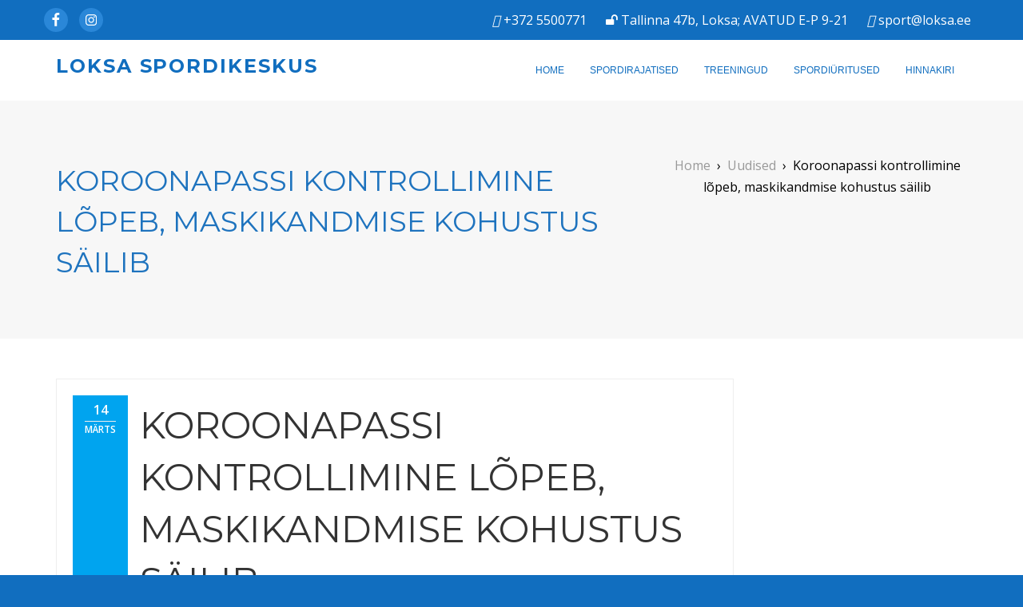

--- FILE ---
content_type: text/css
request_url: https://www.loksasport.ee/wp-content/themes/icare/style.css?ver=6.8.3
body_size: 10522
content:
/*
Theme Name: iCare
Description: iCare Lite is free responsive medical cum multipurpose WordPress theme with multiple color schema. Theme is ideal for creating websites for doctors, medical, health care, bussiness, corporate, corporation, company profile, personal portfolio, blog site etc. iCare Lite comes with a lot of awesome of features: Clean and elegant design, Full-width or Boxed layout, Beautifully designed homepage sections – Hero section, Service section, Feature section, News/Blog section, Appointment form section, Calltoaction Section, Client section, funfact section, Team section , Slider options, Sidebar options, Social icons, Header configuration etc. You can get your site ready to customize with one click demo import option. iCare Lite demo can be found here: http://demo.webhuntinfotech.com/icare/ and iCare Premium demo can be found here: http://demo.webhuntinfotech.com/icare-premium/
Tags:  one-column, two-columns, left-sidebar, right-sidebar, flexible-header, custom-background, custom-header, custom-menu, featured-images, full-width-template, sticky-post, theme-options, threaded-comments, translation-ready, grid-layout, footer-widgets, blog, portfolio , e-commerce
Author: WebHunt Infotech
Author URI: https://www.webhuntinfotech.com
Theme URI:  https://www.webhuntinfotech.com/theme/icare-lite/
Version: 1.3.8
License: GNU General Public License v2 or later
License URI: http://www.gnu.org/licenses/gpl.html
Text Domain: icare
*/

@charset "utf-8";
::selection {
    background: #333333;
    color: #ffffff;
    text-shadow: none;
}

::-moz-selection {
    background: #333333;
    /* Firefox */
    color: #ffffff;
    text-shadow: none;
}

::-webkit-selection {
    background: #333333;
    /* Safari */
    color: #ffffff;
    text-shadow: none;
}

:active, :focus {
    outline: none !important;
}

body {
    line-height: 1.7;
    color: #777777;
    font-size: 16px;
    font-family: 'Open Sans', sans-serif;
    background-color: #ffffff;
    background-attachment: fixed;
}

a img {
    border: none;
}

img {
    max-width: 100%;
    height: auto
}

iframe {
    border: none;
}


/********* links ******************/

a {
    color: #999999;
    text-decoration: none;
}

a:hover, a:focus {
    color: #737373;
    text-decoration: none;
}

.entry-title a {
    text-decoration: none;
}

.entry-content a:not(.wp-block-button__link) {
    color: #222;
}

.entry-content a:not(.wp-block-button__link), .entry-summary a:not(.wp-block-button__link) {
    -webkit-box-shadow: inset 0 -1px 0 rgba(15, 15, 15, 1);
    box-shadow: inset 0 -1px 0 rgba(15, 15, 15, 1);
    -webkit-transition: color 80ms ease-in, -webkit-box-shadow 130ms ease-in-out;
    transition: color 80ms ease-in, -webkit-box-shadow 130ms ease-in-out;
    transition: color 80ms ease-in, box-shadow 130ms ease-in-out;
    transition: color 80ms ease-in, box-shadow 130ms ease-in-out, -webkit-box-shadow 130ms ease-in-out;
}

.entry-title a, .entry-meta a, .page-links a, .page-links a .page-number, .entry-footer a, .entry-footer .cat-links a, .entry-footer .tags-links a, .edit-link a, .post-navigation a, .logged-in-as a, .comment-metadata a, a .nav-title, .pagination a, .comments-pagination a {
    -webkit-box-shadow: inset 0 -1px 0 rgba(255, 255, 255, 1);
    box-shadow: inset 0 -1px 0 rgba(255, 255, 255, 1);
    text-decoration: none;
    -webkit-transition: color 80ms ease-in, -webkit-box-shadow 130ms ease-in-out;
    transition: color 80ms ease-in, -webkit-box-shadow 130ms ease-in-out;
    transition: color 80ms ease-in, box-shadow 130ms ease-in-out;
    transition: color 80ms ease-in, box-shadow 130ms ease-in-out, -webkit-box-shadow 130ms ease-in-out;
}

.entry-content a:not(.wp-block-button__link):focus, .entry-content a:not(.wp-block-button__link):hover, .entry-summary a:focus, .entry-summary a:hover, .widget a:focus, .widget a:hover, .site-footer .widget-area a:focus, .site-footer .widget-area a:hover, .posts-navigation a:focus, .posts-navigation a:hover, .comment-metadata a:focus, .comment-metadata a:hover, .comment-metadata a.comment-edit-link:focus, .comment-metadata a.comment-edit-link:hover, .widget_authors a:focus strong, .widget_authors a:hover strong, .entry-title a:focus, .entry-title a:hover, .entry-meta a:focus, .entry-meta a:hover, .page-links a:focus .page-number, .page-links a:hover .page-number, .entry-footer a:focus, .entry-footer a:hover, .entry-footer .cat-links a:focus, .entry-footer .cat-links a:hover, .entry-footer .tags-links a:focus, .entry-footer .tags-links a:hover, .post-navigation a:focus, .post-navigation a:hover, .pagination a:not(.prev):not(.next):focus, .comments-pagination a:not(.prev):not(.next):focus, .comments-pagination a:not(.prev):not(.next):hover, .logged-in-as a:focus, .logged-in-as a:hover, a:focus .nav-title, a:hover .nav-title, .edit-link a:focus, .edit-link a:hover, .site-info a:focus, .site-info a:hover {
    color: #000;
    -webkit-box-shadow: inset 0 0 0 rgba(0, 0, 0, 0), 0 3px 0 rgba(0, 0, 0, 1);
    box-shadow: inset 0 0 0 rgba(0, 0, 0, 0), 0 3px 0 rgba(0, 0, 0, 1);
}
#icare-home-feature-section > *,
#icare-home-feature-section .icare-widget-title {
    color: #fff;
}
#icare-home-feature-section .line-bottom:after{
    background-color: #fff;
}

/* Fixes linked images */

.entry-content a img, .widget a img {
    -webkit-box-shadow: 0 0 0 8px #fff;
    box-shadow: 0 0 0 8px #fff;
}


/* -------- Headings ---------- */

h1, .h1 {
    font-size: 46px;
}

h2, .h2 {
    font-size: 38px;
}

h3, .h3 {
    font-size: 30px;
}

h4, .h4 {
    font-size: 24px;
}

h5, .h5 {
    font-size: 18px;
}

h6, .h6 {
    font-size: 15px;
}

h1, h2, h3, h4, h5, h6, .h1, .h2, .h3, .h4, .h5, .h6 {
    font-family: 'Montserrat', sans-serif;
    font-weight: 500;
    line-height: 1.42857143;
    color: #333333;
}

h1 small, h2 small, h3 small, h4 small, h5 small, h6 small, .h1 small, .h2 small, .h3 small, .h4 small, .h5 small, .h6 small, h1 .small, h2 .small, h3 .small, h4 .small, h5 .small, h6 .small, .h1 .small, .h2 .small, .h3 .small, .h4 .small, .h5 .small, .h6 .small {
    font-weight: normal;
    line-height: 1;
    color: #5b5b5b;
    font-size: 55%;
}

h1 a, h2 a, h3 a, h4 a, h5 a, h6 a, .h1 a, .h2 a, .h3 a, .h4 a, .h5 a, .h6 a {
    color: #333333;
}

.h1, .h2, .h3, h1, h2, h3 {
    margin-bottom: 10px;
    margin-top: 15px;
}

h4, h5, h6, .h4, .h5, .h6 {
    font-weight: 500;
}


/*----- logo -------*/

.site-title {
    padding: 0px 13px;
    margin-top: 10px;
    font-family: 'Montserrat', sans-serif;
    font-weight: 500;
    line-height: 1.42857143;
    font-size: 38px;
    color: #333333;
}

.site-title a {
    color: #333333;
}

.slicknav_brand .site-title {
    padding: 0px 0px;
    margin-top: 0px;
}

.scroll-to-fixed-fixed .site-title {
    font-size: 25px;
    margin-top: 20px;
}

img.custom-logo {
    margin: 14px 30px 0 0;
}

.slicknav_brand img.custom-logo {
    margin: 6px 0px 0 0;
}


/*--------Hide mobile menu on large screen--------------*/

.icaremenu .slicknav_btn em {
    width: 20px;
    height: 3px;
    margin: 3.5px 20px 0;
    float: right;
    background: #777;
}

.icaremenu .slicknav_btn {
    width: 60px;
    height: 46px;
    padding: 13px 0 0;
    display: none;
    float: right;
    text-decoration: none;
    outline: none;
    -webkit-tap-highlight-color: rgba(0, 0, 0, 0);
    -webkit-tap-highlight-color: transparent;
}

.wpb-mobile-menu, .slicknav_menu {
    display: none;
}

@media only screen and (max-width: 900px) {
    .slicknav_menu {
        display: block;
    }
    nav#icaremenu {
        display: none;
    }
}


/* -------- Body Text ---------- */

p, pre, ul, ol, dl, dd, blockquote, address, fieldset, form {
    margin-bottom: 11px;
}

mark, ins {
    background: #eee;
    text-decoration: none;
}

code, kbd, tt, var {
    font-family: Monaco, Consolas, "Andale Mono", "DejaVu Sans Mono", monospace;
    font-size: 15px;
    font-size: 0.9375rem;
}

.entry-content ul:not(.feed-date) {
    list-style: inherit;
}

.entry-content ol:not(.feed-date) {
    list-style-type: decimal;
}

.entry-content ul:not(.feed-date), .entry-content ol:not(.feed-date) {
    padding-left: 22px;
}

.skip-link {
    display: none;
}


/* -------- Custom Font Family ---------- */

.font-montserrat {
    font-family: 'Montserrat', sans-serif;
}

.font-raleway {
    font-family: 'Raleway', sans-serif;
}

.font-opensans {
    font-family: 'Open Sans', sans-serif;
}

.font-playfair {
    font-family: 'Playfair Display', serif;
}


/* breadcrumb */

.breadcrumb {
    background-color: transparent;
    padding-left: 0;
    text-align: center;
}

.breadcrumb>li+li::before {
    content: "\f105";
    font-family: fontawesome;
    font-size: 15px;
}

.breadcrumb li.active {
    color: #111111;
}

.breadcrumb.white li.active {
    color: #ffffff;
}

.breadcrumb.white li a {
    color: #808080;
}

@media only screen and (min-width: 768px) {
    .breadcrumb.text-right {
        text-align: right;
    }
}


/* -------- Basic CSS ---------- */

html {
    font-size: 100%;
    max-width: 100%;
}

@media only screen and (max-width: 991px) {
    html {
        font-size: 90%;
    }
}

@media only screen and (max-width: 767px) {
    html {
        font-size: 85%;
    }
}

@media only screen and (max-width: 479px) {
    html {
        font-size: 80%;
    }
}

html, html a {
    -webkit-font-smoothing: antialiased;
}

body {
    max-width: 100%;
    overflow-x: hidden;
}

strong {
    color: #555555;
}

ul, ol {
    list-style: none;
    margin: 0;
    padding: 0;
}

.fluid-video-wrapper {
    padding: 0;
    position: relative;
    width: 100%;
}

iframe {
    border: none;
    width: 100%;
}

.lead {
    font-size: 18px;
}

.fullwidth {
    width: 100%;
}

.widget-title-border-bottom {
    position: relative;
    margin-bottom: 30px;
    padding-bottom: 10px;
}

.widget-title-border-bottom:after {
    bottom: -1px;
    content: "";
    height: 2px;
    left: 0;
    position: absolute;
    width: 50px;
}


/* -------- List ---------- */

ul, ol {
    margin: 0 0 1.5em;
    padding: 0;
}

ul {
    list-style: disc;
}

ol {
    list-style: decimal;
}

li>ul, li>ol {
    margin-bottom: 0;
    margin-left: 1.5em;
}

dt {
    font-weight: 700;
}

dd {
    margin: 0 1.5em 1.5em;
}

.list-dotted>article {
    border-bottom: 2px dotted #d3d3d3 !important;
    margin-bottom: 7px;
    padding-bottom: 7px;
}

.list-dotted>div {
    border-bottom: 2px dotted #d3d3d3 !important;
    margin-bottom: 7px;
    padding-bottom: 7px;
}

.list-dotted>li {
    border-bottom: 2px dotted #d3d3d3 !important;
    margin-bottom: 7px;
    padding-bottom: 7px;
}


/* -------- Section & Divider ---------- */

section {
    position: relative;
}

section>.container, section>.container-fluid {
    padding-top: 60px;
    padding-bottom: 60px;
}

/* -------- Background Video ---------- */

.bg-video {
    height: 100%;
    position: absolute;
    text-align: center;
    width: 100%;
    z-index: -1;
}

.bg-video .video {
    height: 100%;
    left: 0;
    margin: 0!important;
    position: relative;
    top: 0;
    width: 100%;
}

.bg-video .video .mbYTP_wrapper {
    z-index: -1 !important;
}


/* -------- Scroll To Top ---------- */

.iCareTop {
    background: rgba(0, 0, 0, 0.1);
    bottom: 15px;
    display: none;
    height: 50px;
    padding: 2px;
    position: fixed;
    right: 15px;
    text-align: center;
    text-decoration: none;
    width: 50px;
    z-index: 99999;
}

.iCareTop i {
    color: #ffffff;
    font-size: 42px;
}

.iCareTop:hover {
    background: rgba(0, 0, 0, 0.6);
    text-decoration: none;
}


/*
 * overlays
 * -----------------------------------------------
*/

.section-overlay {
    position: relative;
}

.section-overlay::before {
    background: rgba(17, 17, 17, 0.5) none repeat scroll 0 0;
    content: " ";
    height: 100%;
    left: 0;
    position: absolute;
    top: 0;
    width: 100%;
    z-index: 0;
}

.section-overlay.overlay-white-eight::before {
    background-color: rgba(255, 255, 255, 0.8);
}


/*
 * header
 * -----------------------------------------------
*/
.header_nav {
    background-color: #fff;
}

.top-header {
    padding: 5px 0;
}

.icaremenu-brand img {
    max-height: 38px;
}

.top-header ul li {
    display: inline;
    padding-left: 0;
    margin-left: 5px;
    list-style: none;
}

.top-header ul li a {
    color: #fff;
}

.top-header ul li:not(ul#social-menu li):not(:last-child):after {
    content: " | ";
    color: #fff;
}


/* -------- Inner Header ---------- */

.inner-header-transform .title {
    text-transform: uppercase;
}


/* -------- Custom theme style ---------- */

.header-main .header-main-wrapper .icaremenu {
    padding: 0;
}


/* -------- Header Nav ---------- */

.header-main {
    position: relative;
}

.header-main .header-main-wrapper .icaremenu {
    padding: 0;
}


/* -------- icaremenu ---------- */

.icaremenu-menu>li {
    padding: 24px 0;
}

.icaremenu-menu ul.dropdown {
    top: 83px;
}

.icaremenu-menu>li>a {
    font-size: 15px;
    color: #333333;
}

.icaremenu .icaremenu-menu>li.active>a i, .icaremenu .icaremenu-menu>li:hover>a i, .icaremenu .icaremenu-menu ul.dropdown li:hover>a i {
    color: #fff;
}

.icaremenu-menu ul.dropdown {
    border: 1px solid #eee;
}

.icaremenu-menu ul.dropdown li {
    margin: 0;
}

.icaremenu-menu ul.dropdown li a {
    color: #5b5b5b;
    font-size: 12px;
    font-weight: 600;
    padding: 7px 25px 7px 22px;
}


/* -------- Scrolltofixed ---------- */

.header-main .header-main-wrapper.scroll-to-fixed-fixed.scroll-to-fixed-fixed {
    border-bottom: 1px solid #eee;
}


/* -------- Navbar Fixed  ---------- */

.header-main {
    -webkit-transition: all 0.4s ease-in-out 0s;
    -o-transition: all 0.4s ease-in-out 0s;
    transition: all 0.4s ease-in-out 0s;
}


/* -------- Navbar Sticky Animated ---------- */

.navbar-sticky-animated .header-main-wrapper .container {
    -webkit-transition: all 0.4s ease-in-out 0s;
    -o-transition: all 0.4s ease-in-out 0s;
    transition: all 0.4s ease-in-out 0s;
}


/* inner-header-title */

.inner-header-transform .title {
    font-size: 36px;
    text-transform: uppercase;
}


/* boxed-layout */

.boxed-layout .container {
    max-width: 1100px;
    padding-left: 30px;
    padding-right: 30px;
}

.boxed-layout .header, .boxed-layout .main-content, .boxed-layout .icare-footer {
    margin: 0 auto;
    max-width: 1100px;
}

.boxed-layout .header, .boxed-layout section {
    background-color: #ffffff;
}

.boxed-layout .header {
    /* margin-bottom: 15px; */
}

.boxed-layout .header .navbar-default {
    background-color: #ffffff;
    border-color: #ffffff;
    padding: 0;
}

.boxed-layout .header .navbar-default .navbar-nav>li>a {
    padding: 30px 5px;
}

.boxed-layout .header .navbar-default .navbar-collapse {
    background-color: #ffffff;
    border-color: #ffffff;
    margin-right: 30px;
}

.boxed-layout .header #header-logo {
    margin: 0;
    padding-top: 27px;
}

@media only screen and (max-width: 991px) {
    .boxed-layout {
        padding-top: 0;
    }
    .boxed-layout .header .navbar-default .navbar-nav>li>a {
        padding: 10px;
    }
    .boxed-layout .header .navbar-default .navbar-collapse {
        margin-right: 15px;
    }
    .boxed-layout .navbar-header {
        padding: 15px 0;
    }
    .boxed-layout .navbar-collapse .navbar-nav li a .caret {
        margin-right: 0;
    }
}


/*--------------------------------------------------------------
6.0 Forms
--------------------------------------------------------------*/

label {
    color: #333;
    display: block;
    font-weight: 800;
    margin-bottom: 0.5em;
}

fieldset {
    margin-bottom: 1em;
}

.form-control {
    border-radius: 0;
    box-shadow: none;
    height: 45px;
}

input[type="text"], input[type="email"], input[type="url"], input[type="password"], input[type="search"], input[type="number"], input[type="tel"], input[type="range"], input[type="date"], input[type="month"], input[type="week"], input[type="time"], input[type="datetime"], input[type="datetime-local"], input[type="color"], textarea {
    color: #666;
    background: #fff;
    background-image: -webkit-linear-gradient(rgba(255, 255, 255, 0), rgba(255, 255, 255, 0));
    border: 1px solid #bbb;
    -webkit-border-radius: 3px;
    border-radius: 3px;
    display: block;
    padding: 0.7em;
    width: 100%;
}

input[type="text"]:focus, input[type="email"]:focus, input[type="url"]:focus, input[type="password"]:focus, input[type="search"]:focus, input[type="number"]:focus, input[type="tel"]:focus, input[type="range"]:focus, input[type="date"]:focus, input[type="month"]:focus, input[type="week"]:focus, input[type="time"]:focus, input[type="datetime"]:focus, input[type="datetime-local"]:focus, input[type="color"]:focus, textarea:focus {
    color: #222;
    border-color: #333;
}

select {
    border: 1px solid #bbb;
    -webkit-border-radius: 3px;
    border-radius: 3px;
    height: 3em;
    max-width: 100%;
}

input[type="radio"], input[type="checkbox"] {
    margin-right: 0.5em;
}

input[type="radio"]+label, input[type="checkbox"]+label {
    font-weight: 400;
}

.wp-block-button {
    margin: 3rem 0;
}
.wp-block-button.is-style-outline{
    color:#0f0f0f;
}
.is-style-outline .wp-block-button__link:not(.has-text-color) {
    color: inherit;
}
.wp-block-button__link:hover,
.wp-block-button__link:focus {
    transform: translateY(-2px);
    box-shadow: 0 1rem 2rem rgba(0,0,0,0.2);
}
.wp-block-button__link:active {
    transform: translateY(0);
    box-shadow: 0 0.5rem 2rem rgba(0,0,0,0.2);
}
button, input[type="button"], input[type="submit"] {
    border: 0;
    -webkit-border-radius: 2px;
    border-radius: 2px;
    -webkit-box-shadow: none;
    box-shadow: none;
    color: #fff;
    cursor: pointer;
    display: inline-block;
    font-size: 14px;
    font-size: 0.875rem;
    font-weight: 800;
    line-height: 1;
    padding: 1em 2em;
    text-shadow: none;
    -webkit-transition: background 0.2s;
    transition: background 0.2s;
}

input+button, input+input[type="button"], input+input[type="submit"] {
    padding: 0.75em 2em;
}

.wp-block-button__link,button.secondary, input[type="reset"], input[type="button"].secondary, input[type="reset"].secondary, input[type="submit"].secondary {
    background-color: #222;
    color: #fff;
    border: 0;
    -webkit-border-radius: 2px;
    border-radius: 2px;
    -webkit-box-shadow: none;
    box-shadow: none;
    color: #fff;
    cursor: pointer;
    display: inline-block;
    font-size: 1em;
    font-weight: 600;
    line-height: 1;
    padding: 0.74em 2em;
    text-shadow: none;
    -webkit-transition: background 0.2s;
    transition: background 0.2s;
}

.wp-block-button__link{
    -webkit-border-radius: 28px;
    border-radius: 28px;
    transition: all .2s;
}

button:hover, button:focus, input[type="button"]:hover, input[type="button"]:focus, input[type="submit"]:hover, input[type="submit"]:focus, button.secondary:hover, button.secondary:focus, input[type="reset"]:hover, input[type="reset"]:focus, input[type="button"].secondary:hover, input[type="button"].secondary:focus, input[type="reset"].secondary:hover, input[type="reset"].secondary:focus, input[type="submit"].secondary:hover, input[type="submit"].secondary:focus {
    opacity: 0.8;
}

button, input, optgroup, select, textarea {
    font-family: sans-serif;
    font-size: 100%;
    line-height: 1.15;
    margin: 0;
}

button, input {
    overflow: visible;
}

button, select {
    text-transform: none;
}

button, html [type="button"], [type="reset"], [type="submit"] {
    -webkit-appearance: button;
}

button::-moz-focus-inner, [type="button"]::-moz-focus-inner, [type="reset"]::-moz-focus-inner, [type="submit"]::-moz-focus-inner {
    border-style: none;
    padding: 0;
}

button:-moz-focusring, [type="button"]:-moz-focusring, [type="reset"]:-moz-focusring, [type="submit"]:-moz-focusring {
    outline: 1px dotted ButtonText;
}

fieldset {
    border: 1px solid #bbb;
    margin: 0 2px;
    padding: 0.35em 0.625em 0.75em;
}

legend {
    -webkit-box-sizing: border-box;
    -moz-box-sizing: border-box;
    box-sizing: border-box;
    color: inherit;
    display: table;
    max-width: 100%;
    padding: 0;
    white-space: normal;
    width: initial;
    white-space: normal;
    margin-bottom: 0px;
}

progress {
    display: inline-block;
    vertical-align: baseline;
}

textarea {
    overflow: auto;
}

[type="checkbox"], [type="radio"] {
    -webkit-box-sizing: border-box;
    -moz-box-sizing: border-box;
    box-sizing: border-box;
    padding: 0;
}

[type="number"]::-webkit-inner-spin-button, [type="number"]::-webkit-outer-spin-button {
    height: auto;
}

[type="search"] {
    -webkit-appearance: textfield;
    outline-offset: -2px;
}

[type="search"]::-webkit-search-cancel-button, [type="search"]::-webkit-search-decoration {
    -webkit-appearance: none;
}

::-webkit-file-upload-button {
    -webkit-appearance: button;
    font: inherit;
}

details, menu {
    display: block;
}

summary {
    display: list-item;
}

canvas {
    display: inline-block;
}

template {
    display: none;
}

[hidden] {
    display: none;
}


/* Placeholder text color -- selectors need to be separate to work. */

::-webkit-input-placeholder {
    color: #333;
    font-family: "Libre Franklin", "Helvetica Neue", helvetica, arial, sans-serif;
}

:-moz-placeholder {
    color: #333;
    font-family: "Libre Franklin", "Helvetica Neue", helvetica, arial, sans-serif;
}

::-moz-placeholder {
    color: #333;
    font-family: "Libre Franklin", "Helvetica Neue", helvetica, arial, sans-serif;
    opacity: 1;
    /* Since FF19 lowers the opacity of the placeholder by default */
}

:-ms-input-placeholder {
    color: #333;
    font-family: "Libre Franklin", "Helvetica Neue", helvetica, arial, sans-serif;
}


/*  Blog */

.post .content_entry {
    position: relative;
    overflow: hidden;
}

.post .meta-title {
    margin-top: 0;
}

.post .meta-content {
    background: #f8f8f8;
    padding: 15px;
}

.post .meta-date {
    font-size: 13px;
}

.sidebar ul, ul.feed-date {
    list-style: none;
}

.post.author-bio .meta-thumb {
    float: left;
    margin: 0 10px 10px 0;
}

.post .meta-thumb {
    -webkit-transition: all 0.2s ease-in-out;
    -o-transition: all 0.2s ease-in-out;
    transition: all 0.2s ease-in-out;
}

.post .content_entry .meta-date {
    position: absolute;
    bottom: 0;
    right: 0;
}

.post .content_entry {
    position: relative;
}

.post .entry-meta .meta-date li {
    color: #ffffff;
    font-size: 16px;
    font-weight: 600;
}


/* -------- Btn-Default ---------- */
.btn.btn-theme-colored:hover,
.btn.btn-theme-colored:focus{
    color:#fff;
}
.btn-default {
    color: #333333;
    background-color: #ffffff;
    border-color: #cccccc;
}

.btn-default:focus, .btn-default.focus {
    color: #333333;
    background-color: #e6e6e6;
    border-color: #8c8c8c;
}

.btn-default:active, .btn-default.active, .open>.dropdown-toggle.btn-default {
    color: #333333;
    background-color: #e6e6e6;
    border-color: #adadad;
}

.btn-default:active, .btn-default.active, .open>.dropdown-toggle.btn-default {
    background-image: none;
}

.btn-default:hover {
    color: #fff;
    background-color: #777777;
    border-color: #eeeeee;
}


/* -------- Btn-Dark ---------- */

.btn-dark {
    color: #ffffff;
    background-color: #222222;
    border-color: #222222;
}

.btn-dark:focus, .btn-dark.focus {
    color: #ffffff;
    background-color: #090909;
    border-color: #000000;
}

.btn-dark:hover {
    color: #ffffff;
    background-color: #090909;
    border-color: #040404;
}

.btn-dark:active, .btn-dark.active, .open>.dropdown-toggle.btn-dark {
    color: #ffffff;
    background-color: #090909;
    border-color: #040404;
}

.btn-dark:active, .btn-dark.active, .open>.dropdown-toggle.btn-dark {
    background-image: none;
}


/* -------- Btn-Gray ---------- */

.btn-gray {
    color: #333333;
    background-color: #eeeeee;
    border-color: #eeeeee;
}

.btn-gray:focus, .btn-gray.focus {
    color: #333333;
    background-color: #d5d5d5;
    border-color: #afafaf;
}

.btn-gray:hover {
    color: #333333;
    background-color: #d5d5d5;
    border-color: #d0d0d0;
}

.btn-gray:active, .btn-gray.active, .open>.dropdown-toggle.btn-gray {
    color: #333333;
    background-color: #d5d5d5;
    border-color: #d0d0d0;
}

.btn-gray:active, .btn-gray.active, .open>.dropdown-toggle.btn-gray {
    background-image: none;
}

.btn-circled {
    border-radius: 25px;
}

.btn-flat {
    border-radius: 0;
}



/* -------- Btn-Default ---------- */

.btn {
    font-size: 13px;
    padding: 8px 22px;
}


/* -------- Btn-xs ---------- */

.btn-xs {
    font-size: 11px;
    padding: 3px 14px;
}


/* -------- Btn-sm ---------- */

.btn-sm {
    font-size: 12px;
    padding: 5px 17px;
}


/* -------- Btn-lg ---------- */

.btn-lg {
    font-size: 14px;
    padding: 10px 26px;
}


/* -------- Btn-xl ---------- */

.btn-xl {
    font-size: 16px;
    padding: 13px 32px;
}


/* -------- Btn-transparent ---------- */

.btn-transparent {
    background-color: transparent;
    color: #ffffff;
}


/* btn read more*/

.btn-read-more {
    padding: 0;
}

.btn-read-more::after {
    display: inline-block;
    content: "\f18e";
    font-family: fontawesome;
    font-size: 16px;
    font-variant: normal;
    font-weight: normal;
    line-height: 1;
    margin-left: 5px;
    position: relative;
    text-shadow: none;
    text-transform: none;
    top: 2px;
    -webkit-transition: all 0.4s ease 0s;
    -o-transition: all 0.4s ease 0s;
    transition: all 0.4s ease 0s;
}


/* blockquote */

blockquote {
    border-left: 3px solid #eeeeee;
    margin: 20px 0;
    padding: 30px;
}

blockquote.gray {
    border-left: 3px solid #666666;
    background-color: #eeeeee;
    color: #333333;
}

blockquote.gray.icare-theme-bg-colored {
    background-color: #eeeeee;
}

blockquote.dark {
    border-left: 3px solid #3c3c3c;
    background-color: #555555;
    color: #ffffff;
}

blockquote.dark footer {
    color: #d3d3d3;
}

blockquote p {
    font-family: "Playfair Display", serif;
    font-size: 16px;
}


/* dividers */

.divider {
    background-repeat: repeat;
    background-position: center center;
    -webkit-background-size: cover;
    -moz-background-size: cover;
    -o-background-size: cover;
    background-size: cover;
    -webkit-box-sizing: border-box;
    -moz-box-sizing: border-box;
    box-sizing: border-box;
    display: block;
    position: relative;
    overflow: hidden;
    width: 100%;
}


/* -------- Parallax ---------- */

.parallax {
    width: 100%;
    height: 100%;
    margin: 0 auto;
    background-size: cover;
    background-attachment: fixed;
    background-repeat: repeat-y;
    background-position: top center;
}

.mobile-parallax {
    background-size: cover;
    background-attachment: scroll;
    background-position: center center;
}

.divider .container {
    padding-top: 70px;
    padding-bottom: 70px;
}

.divider .container.small-padding {
    padding-top: 30px;
    padding-bottom: 30px;
}

.divider .container.extra-padding {
    padding-top: 180px;
    padding-bottom: 180px;
}


/* icare-icon-box */
section#icare-home-service-section,
section#icare-home-blog-section{
    background-color: #f6f6f6;
}
section#icare-home-blog-section .home-posts .meta-content{
    background-color: #ffffff;
}
#icare-home-service-section .icare-icon-box,
section#icare-home-blog-section .home-posts{
    box-shadow: 0 2px 2px 0 rgba(0, 0, 0, 0.2), 0 1px 2px 0 rgba(0, 0, 0, 0.19);
}
.icare-icon-box {
    margin-bottom: 30px;
    background: #ffffff;
}
.icare-icon-box.service{
    background: transparent;
}
.call-out-section .icare-icon-box {
    background: transparent;
}

.icare-icon-box .icon {
    display: inline-block;
    height: 64px;
    margin-bottom: 20px;
    text-align: center;
    -webkit-transition: all 0.3s ease;
    -o-transition: all 0.3s ease;
    transition: all 0.3s ease;
    width: 64px;
}

.icare-icon-box .icon i {
    line-height: 64px;
}

.icare-icon-box .icon.icon-dark {
    background-color: #111111;
    color: #ffffff;
}

.icare-icon-box .icon.icon-dark:hover {
    color: #5e5e5e;
}

.icare-icon-box .icon.icon-circled {
    border-radius: 50%;
}

.icare-icon-box .icon.icon-sm {
    height: 50px;
    width: 50px;
}

.icare-icon-box .icon.icon-sm i {
    font-size: 22px;
    line-height: 50px;
}

.icare-icon-box i {
    display: inline-block;
    font-size: 60px;
    -webkit-transition: all 0.3s ease;
    -o-transition: all 0.3s ease;
    transition: all 0.3s ease;
}

.icare-icon-box i[class*="pe-7s-"] {
    vertical-align: text-bottom;
}

.icare-icon-box.left {
    text-align: left;
}

.icare-icon-box.left a {
    margin-right: 30px;
    padding: 0;
}

.icare-icon-box .icare-icon-box-title {
    margin-bottom: 15px;
}
.icare-icon-box .icon-hov i {
    color: #fff;
}
.icare-icon-box:hover .icon-hov {
    background: #fff none repeat scroll 0 0;
}
.icare-icon-box .icon.icon-md {
    height: 75px;
    width: 75px;
}
.icare-icon-box .icon.icon-md i {
    font-size: 36px;
    line-height: 75px;
}
.rotate {
    -webkit-transform: rotate(45deg);
    -ms-transform: rotate(45deg);
    -o-transform: rotate(45deg);
    transform: rotate(45deg);
    -webkit-transition: all 700ms ease-in-out 0s;
    -o-transition: all 700ms ease-in-out 0s;
    transition: all 700ms ease-in-out 0s;
}

.no-rotate {
    -webkit-transform: rotate(-45deg);
    -ms-transform: rotate(-45deg);
    -o-transform: rotate(-45deg);
    transform: rotate(-45deg);
    -webkit-transition: all 700ms ease-in-out 0s;
    -o-transition: all 700ms ease-in-out 0s;
    transition: all 700ms ease-in-out 0s;
}
/* team member */
.team-block {
  margin: 0 auto 30px;
}
.team-block .team-thumb {
  overflow: hidden;
  position: relative;
  border: 2px solid #eeeeee;
}
.team-block .team-thumb .team-overlay {
  height: 100%;
  padding: 1rem;
  position: absolute;
  top: 100%;
  -webkit-transition: all 300ms ease-in-out 0s;
  -o-transition: all 300ms ease-in-out 0s;
  transition: all 300ms ease-in-out 0s;
  width: 100%;
}
.team-overlay p {
    position: absolute;
    top: 50%;
    left: 50%;
    transform: translate(-50%, -50%);
    width: 80%;
    color:#fff;
}
.team-block .team-bottom-part {
  background: #eeeeee none repeat scroll 0 0;
  margin-top: 6px;
  padding: 10px 16px 12px 30px;
}
.team-block .title small {
  color: #ddd;
}
.team-block:hover .team-overlay {
  top: 0;
}
/*
 * Shortcode: progress-bar.less
 * -----------------------------------------------
*/
.progress-item {
  margin-top: 5px;
}
.progress-item .progress {
  background-color: #f8f8f8;
  box-shadow: 0 0 1px rgba(0, 0, 0, 0.4) inset;
  border-radius: 0 7px 7px 0;
  height: 20px;
  margin-bottom: 15px;
  overflow: visible;
}
.progress-item .progress-bar {
  font-size: 15px;
  padding-left: 10px;
  position: relative;
  text-align: left;
  width: 0;
  line-height: 20px;
  -webkit-transition: all 1s ease 0s;
  -o-transition: all 1s ease 0s;
  transition: all 1s ease 0s;
}
.progress-item .progress-bar .percent {
  border-radius: 0 7px 7px 0;
  padding: 0 8px;
  position: absolute;
  right: -10px;
  top: 0px;
}
.progress-item.progress-white .progress {
  padding: 2px;
}

/* pegination */

.pagination.theme-colored li.active a {
    background: #BF9E58;
    color: #fff;
    border: 1px solid transparent;
}


/* Shortcode: section-title */

.section-heading .title {
    margin-top: 0;
    position: relative;
}

.section-heading .icon i {
    font-size: 80px;
    position: absolute;
    top: -7px;
    opacity: 0.10;
}

.section-heading p {
    font-size: 14px;
}

.line-bottom {
    margin-bottom: 30px;
    padding-bottom: 10px;
    position: relative;
}
.line-bottom::after {
    bottom: -1px;
    content: "";
    height: 2px;
    left: 0;
    position: absolute;
    width: 50px;
}
/* Icare Section Title */

.section-heading {
    margin-bottom: 20px;
}


/* styled-icons */


/* common style */

.styled-icons a {
    color: #333333;
    font-size: 18px;
    height: 32px;
    line-height: 32px;
    width: 32px;
    float: left;
    margin: 5px 7px 5px 0;
    text-align: center;
    -webkit-transition: all 0.3s ease-in-out;
    -o-transition: all 0.3s ease-in-out;
    transition: all 0.3s ease-in-out;
}

.styled-icons a:hover {
    color: #666666;
}

.styled-icons.icon-dark a {
    background-color: #333333;
    color: #eeeeee;
    display: block;
    font-size: 18px;
    height: 36px;
    line-height: 36px;
    width: 36px;
}

.styled-icons.icon-dark a:hover {
    color: #5e5e5e;
}

.styled-icons.icon-circled a {
    border-radius: 50%;
}

.styled-icons.icon-sm a {
    font-size: 13px;
    height: 30px;
    line-height: 30px;
    margin: 2px 7px 2px 0;
    width: 30px;
}

.styled-icons li {
    display: inline-block;
    margin-bottom: 0;
    margin-top: 0;
}

.styled-icons .icon {
    height: 24px;
    fill: #fff;
    margin-top: 6px;
    width: 19px;
    vertical-align: top;
}


/* Widgets */

.icare-widget .sidebar-widget-list-border li, li.recentcomments {
    border-bottom: 2px dotted #d3d3d3;
}

.icare-widget.dark .sidebar-widget-list-border li {
    border-bottom: 2px dotted #404040;
}


/* -------- Footer & Sidebar Widgets ---------- */

.icare-widget {
    display:block;
}

.icare-widget ul {
    list-style: none;
}

.icare-widget .icare-widget-title {
    margin-top: 0;
    margin-bottom: 20px;
}

.icare-widget ul li {
    margin-bottom: 5px;
    padding-bottom: 5px;
}

.icare-widget ul.list li, .icare-widget .post {
    margin-bottom: 8px;
    padding-bottom: 8px;
}

.icare-widget.address>li {
    font-size: 13px;
    margin-bottom: 10px;
    padding: 5px 10px;
}

.icare-widget.address>li i {
    font-size: 16px;
    margin-right: 8px;
    vertical-align: middle;
}

.icare-widget .styled-icons li {
    margin-bottom: 0;
    padding-bottom: 0;
}

.icare-widget .styled-icons li a {
    margin-bottom: 0;
}

.icare-widget .tagcloud a {
    border: 1px solid #404040;
    display: inline-block;
    font-size: 12px;
    margin: 5px 4px 5px -2px;
    padding: 5px 10px;
}

.icare-widget .tagcloud a:hover {
    color: #ffffff;
}

.sidebar .icare-widget .serch_input {
    background: transparent none repeat scroll 0 0;
    border: 1px solid #b7b7b7;
    border-radius: initial;
    box-shadow: none;
    height: 45px;
    padding: 10px;
}

.icare-widget .post-title a {
    font-size: 13px;
    letter-spacing: 0;
}

.icare-widget .product-list .product-title {
    font-size: 14px;
    font-weight: 400;
}

.icare-widget.dark .icare-widget-title {
    color: #ffffff;
}

.icare-widget.dark .tagcloud a {
    border: 1px solid #404040;
}

.icare-widget.dark .serch_input {
    border: 1px solid #333333;
}

.icare-widget.dark .styled-icons li a:hover i {
    color: #ffffff;
}

.icare-widget.dark .product-title a {
    color: #808080;
}

.icare-widget.dark .post-title a {
    color: #f7f8fa;
}

.icare-widget.dark .tab-content {
    background: #333333 none repeat scroll 0 0;
    border: 1px solid #555555;
}

.icare-widget.dark .icare-widget-title.widget-title-border-bottom {
    border-bottom: 1px solid #444;
}

.icare-widget.border-none ul li {
    border: none;
    padding-bottom: 0;
    margin-bottom: 0;
}

.top-row{
    display: flex;
    align-items: center;
}

@media only screen and (max-width: 992px) {
    .top-row{
        flex-direction: column;
    }
}

#topbar-contact{
    flex: 1;
}

.icare-widget.border-none ul#topbar-menu li:after {
    content: '|';
    color: #fff;
    margin-left: 10px;
}

.icare-widget.border-none ul#topbar-menu li:last-child:after {
    content: '';
}

.icare-widget.border-none ul li a {
    color: #ffffff;
}

.icare-widget ul.list li::before {
    display: none;
}

.icare-widget.dark ul.list li::before {
    display: none;
}

.sidebar-l .post-content {
    float: right !important;
}

.icare-widget.dark .btn.btn-default {
    border-color: #333;
}


/* -------- Flickr-Feed ---------- */

#flickr-feed img {
    background: none repeat scroll 0 0 #000000;
    float: left;
    height: 60px;
    margin: 0 5px 5px 0;
    padding: 0;
    width: 70px;
}


/* Footer */

.icare-footer {
    background: #222222;
}
.icare-footer-bottom {
    background: #3b3b3b;
}

.icare-footer a {
    color: #808080;
}

.icare-footer a:focus, .icare-footer a:hover, .icare-footer a:active {
    color: #ffffff;
}

.icare-footer .icare-widget .icare-widget-title {
    margin-top: 0px;
}


/* ===== WordPress Core ======== */

.alignnone {
    margin: 5px 20px 20px 0;
}

.aligncenter, div.aligncenter {
    display: block;
    margin: 5px auto 5px auto;
}

.alignright {
    float: right;
    margin: 5px 0 20px 20px;
}

.alignleft {
    float: left;
    margin: 5px 20px 20px 0;
}

a img.alignright {
    float: right;
    margin: 5px 0 20px 20px;
}

a img.alignnone {
    margin: 5px 20px 20px 0;
}

a img.alignleft {
    float: left;
    margin: 5px 20px 20px 0;
}

a img.aligncenter {
    display: block;
    margin-left: auto;
    margin-right: auto;
}

.gallery-caption-caption {}

.wp-caption {
    background: #fff;
    border: 1px solid #f0f0f0;
    max-width: 96%;
    /* Image does not overflow the content area */
    padding: 5px 3px 10px;
    text-align: center;
}

.wp-caption.alignnone {
    margin: 5px 20px 20px 0;
}

.wp-caption.alignleft {
    margin: 5px 20px 20px 0;
}

.wp-caption.alignright {
    margin: 5px 0 20px 20px;
}

.wp-caption img {
    border: 0 none;
    height: auto;
    margin: 0;
    max-width: 98.5%;
    padding: 0;
    width: auto;
}

.wp-caption p.wp-caption-text {
    font-size: 11px;
    line-height: 17px;
    margin: 0;
    padding: 0 4px 5px;
}


/* Text meant only for screen readers. */

.screen-reader-text {
    clip: rect(1px, 1px, 1px, 1px);
    position: absolute !important;
    white-space: nowrap;
    height: 1px;
    width: 1px;
    overflow: hidden;
}

.screen-reader-text:focus {
    background-color: #f1f1f1;
    border-radius: 3px;
    box-shadow: 0 0 2px 2px rgba(0, 0, 0, 0.6);
    clip: auto !important;
    color: #21759b;
    display: block;
    font-size: 14px;
    font-size: 0.875rem;
    font-weight: bold;
    height: auto;
    left: 5px;
    line-height: normal;
    padding: 15px 23px 14px;
    text-decoration: none;
    top: 5px;
    width: auto;
    z-index: 100000;
    /* Above WP toolbar. */
}

.pager li>a, .pager li>span {
    border-radius: 0px;
}

.pager {
    margin: 0px 0;
}

.comment-heading cite.fn {
    font-weight: 600;
}

a#cancel-comment-reply-link {
    margin-left: 13px;
    color: red;
}

.comment-gravtar {
    display: table-cell;
    vertical-align: top;
    margin-right: 10px;
    float: left;
}

.comment-gravtar-r {
    display: table-cell;
    vertical-align: top;
    margin-right: 10px;
    float: right;
}

ul.comment-list, li.comment ul {
    list-style: none;
}

.comment-list li .media-body {
    padding: 10px;
    background: #f8f8f8;
}

.comment-list li.odd .media-body {
    background-color: #f7f7f7;
}

.comment-list li {
    margin-top: 10px;
}

p.logged-in-as, .comment-notes {
    margin-left: 29px;
}
.comments-title:before{
    content: "\f086";
    font-family: "Font Awesome 5 Free";
    font-weight: 900;
}
a.comment-reply-link:before {
    content: "\f3e5";
    font-family: "Font Awesome 5 Free";
    margin-right: 5px;
    font-weight: 900;
}

.commentlist .bypostauthor .comment-wrapper {
    border-left-color: #dc2a0b;
}

span.post-cats>a {
    word-break: break-word;
}

.image-position-right .image {
    float: right;
}

.image-position-right .feature-block {
    float: left;
}

.image-position-left .image {
    float: left;
}

.image-position-left .feature-block {
    float: right;
}

ul.links li {
    display: inline;
}

.size-auto, .size-full, .size-large, .size-medium, .size-thumbnail {
    max-width: 100%;
    height: auto;
}

.swiper-container {
    width: 100%;
    height: 100%;
}

.swiper-slide {
    text-align: center;
    font-size: 18px;
    background: #fff;
    /* Center slide text vertically */
    display: -webkit-box;
    display: -ms-flexbox;
    display: -webkit-flex;
    display: flex;
    -webkit-box-pack: center;
    -ms-flex-pack: center;
    -webkit-justify-content: center;
    justify-content: center;
    -webkit-box-align: center;
    -ms-flex-align: center;
    -webkit-align-items: center;
    align-items: center;
}

.sticky {}


/* hero title & desc */

.bg {
    position: relative;
    top: 0;
    left: 0;
    z-index: -1;
    -webkit-transform: scale(1.1);
    transform: scale(1.1);
}

.h_bg img {
    width: 100%;
    background-size: cover;
    background-repeat: no-repeat;
    background-position: center center;
}

.hero-desc {
    background-color: rgba(41, 40, 40, 0.7);
}

.text-wrap {
    position: absolute;
    top: 50%;
    left: 50%;
    color: white;
    text-align: center;
    text-transform: uppercase;
    -webkit-transform: translate3d(-50%, -50%, 0);
    transform: translate3d(-50%, -50%, 0);
}


/* Title Logo & Tag Line */

@media only screen and (min-width: 900px) {
    .site-title {
        clear: none;
        font-size: 24px;
        font-weight: 800;
        line-height: 1.25;
        letter-spacing: 0.08em;
        margin: 0;
        padding: 0;
        text-transform: uppercase;
        margin-top: 23px;
    }
    .site-branding-text {
        margin-right: 30px;
    }
}


/* Slider Sub-Title */
h2#h_subtitle {
    padding: 0px 20px;
}

@media only screen and (max-width: 900px) {
    p.site-description {
        display: none;
    }
}

.scroll-to-fixed-fixed .site-title {
    margin-top: 10px;
}

.search_btn {
    height: 45px;
}


/* 404 */

#fof {
    margin-bottom: 30px;
}


/* Breadcrumb */

.breadcrumb-overlay:before {
    background-color: #f5f5f5;
}

#overlay {
    position: fixed;
    display: none;
    width: 100%;
    height: 100%;
    top: 0;
    left: 0;
    right: 0;
    bottom: 0;
    background-color: rgba(0, 0, 0, 0.5);
    z-index: 2;
    cursor: pointer;
}

#text {
    position: absolute;
    top: 50%;
    left: 50%;
    font-size: 50px;
    color: white;
    transform: translate(-50%, -50%);
    -ms-transform: translate(-50%, -50%);
}

.crumbs h1.product_title.entry-title {
    font-size: 36px;
}


/* --------- Utility Classes ----------
------------------------------------ */


/* Text Black & Gray Color*/

.text-black {
    color: #000 !important;
}

.text-gray-dimgray {
    color: #666666 !important;
}

.text-darkgray {
    color: #a9a9a9 !important;
}


/* Text White Color*/

.text-white {
    color: #fff !important;
}
.text-white-f3 {
    color: #f3f3f3;
}
.text-white-f1 {
    color: #f1f1f1 !important;
}
/* -------- Color Background ---------- */

.bg-lighter {
    background-color: #f7f7f7 !important;
}

.bg-white {
    background-color: #ffffff;
}


/* -------- Font Weight ---------- */

.font-weight-4h {
    font-weight: 400 !important;
}


/* -------- Font Size ---------- */

.font-twelve {
    font-size: 12px !important;
}

.font-thirteen {
    font-size: 13px !important;
}

.font-fourteen {
    font-size: 14px !important;
}

.font-eightheen {
    font-size: 18px !important;
}

.font-one50 {
    font-size: 9.375rem !important;
}

.font-fourty8 {
    font-size: 3rem !important;
}
/* -------- Line Height ---------- */

.line-height-one {
    line-height: 1;
}


/* -------- Border ---------- */

.border-none {
    border: none !important;
}

.border-1pt {
    border: 1px solid #eeeeee !important;
}

.border-3pt {
    border: 3px solid #eeeeee !important;
}

.border-left {
    border-left: 1px solid #dcdcdc !important;
}

.border-right {
    border-right: 1px solid #dcdcdc !important;
}

.border-top {
    border-top: 1px solid #dcdcdc !important;
}

.border-bottom {
    border-bottom: 1px solid #eeeeee !important;
}


/* -------- Background Image ---------- */

.bg-none {
    background: none !important;
}

.img-fullwidth {
    width: 100% !important;
}


/* -------- Media Responsive Classes ---------- */


/* Small Devices, Tablets */

@media only screen and (max-width: 991px) {
    .sm-text-center {
        text-align: center !important;
    }
    .sm-pull-none, .pull-left.flip.sm-pull-none, .pull-right.flip.sm-pull-none {
        float: none !important;
    }
    .maxwidth5h {
        margin-left: auto;
        margin-right: auto;
        max-width: 500px;
    }
}


/* Small Devices, Tablets */

@media only screen and (max-width: 767px) {
    .xs-text-center {
        text-align: center !important;
    }
    .xs-pull-center {
        display: table;
        float: none !important;
        margin-left: auto !important;
        margin-right: auto !important;
    }
}

#wp-calendar th, #wp-calendar td {
    border: 1px #eee solid;
    padding: 3px;
    text-align: center;
}

#wp-calendar td#today {
    color: #ffffff;
}

.default-intro-section {
    visibility: visible;
    animation-duration: 2000ms;
    animation-delay: 30ms;
    animation-name: fadeInUp;
}

@media only screen and (min-width: 992px) {
    table#wp-calendar {
        width: 100%;
    }
}

#wp-calendar caption {
    border-radius: 5px 5px 0 0;
    text-align: center;
    color: #fff;
}


/*--------------------------------------------------------------
16.1 Galleries
--------------------------------------------------------------*/

.gallery-item {
    display: inline-block;
    text-align: left;
    vertical-align: top;
    margin: 0 0 1.5em;
    padding: 0 1em 0 0;
    width: 50%;
}

.gallery-columns-1 .gallery-item {
    width: 100%;
}

.gallery-columns-2 .gallery-item {
    max-width: 50%;
}

.gallery-item a, .gallery-item a:hover, .gallery-item a:focus {
    -webkit-box-shadow: none;
    box-shadow: none;
    background: none;
    display: inline-block;
    max-width: 100%;
}

.gallery-item a img {
    display: block;
    -webkit-transition: -webkit-filter 0.2s ease-in;
    transition: -webkit-filter 0.2s ease-in;
    transition: filter 0.2s ease-in;
    transition: filter 0.2s ease-in, -webkit-filter 0.2s ease-in;
    -webkit-backface-visibility: hidden;
    backface-visibility: hidden;
}

.gallery-item a:hover img, .gallery-item a:focus img {
    -webkit-filter: opacity(60%);
    filter: opacity(60%);
}

.gallery-caption {
    display: block;
    text-align: left;
    padding: 0 10px 0 0;
    margin-bottom: 0;
}

@media screen and (min-width: 30em) {
    .entry-content blockquote.alignleft, .entry-content blockquote.alignright {
        font-size: 14px;
        font-size: 0.875rem;
    }
    /* Fix image alignment */
    img.alignleft {
        float: left;
        margin-right: 1.5em;
    }
    img.alignright {
        float: right;
        margin-left: 1.5em;
    }
    /* Site Branding */
    .site-branding {
        padding: 3em 0;
    }
    /* Gallery Columns */
    .gallery-item {
        max-width: 25%;
    }
    .gallery-columns-1 .gallery-item {
        max-width: 100%;
    }
    .gallery-columns-2 .gallery-item {
        max-width: 50%;
    }
    .gallery-columns-3 .gallery-item {
        max-width: 33.33%;
    }
    .gallery-columns-4 .gallery-item {
        max-width: 25%;
    }
}

@media screen and (min-width: 48em) {
    .gallery-columns-5 .gallery-item {
        max-width: 20%;
    }
    .gallery-columns-6 .gallery-item {
        max-width: 16.66%;
    }
    .gallery-columns-7 .gallery-item {
        max-width: 14.28%;
    }
    .gallery-columns-8 .gallery-item {
        max-width: 12.5%;
    }
    .gallery-columns-9 .gallery-item {
        max-width: 11.11%;
    }
}


/* Social nav */

.social-links {
    font-size: 16px;
    font-size: 1rem;
    margin-bottom: 1em;
}

.social-links ul {
    list-style: none;
    margin-bottom: 0;
    margin-left: 0;
}

.social-links li {
    display: inline;
}

.social-links a {
    -webkit-border-radius: 40px;
    border-radius: 40px;
    color: #fff;
    display: inline-block;
    height: 30px;
    text-align: center;
    width: 30px;
}

.social-links a:hover, .social-links a:focus {
    opacity: 0.8;
}

.social-links .icon {
    fill: #fff;
    height: 18px;
    margin-top: 6px;
    width: 14px;
    vertical-align: top;
}

.top-header .textwidget {
    margin-top: 10px;
}

.icare_hr {
    margin: 1em 0;
}

.content_hide {
    display: none;
}

@media only screen and (min-width: 900px) {
    .icaremenu {
        width: 100%;
        padding: 0 30px;
        float: left;
        position: relative;
    }
    .icaremenu, .icaremenu * {
        box-sizing: border-box;
        -moz-box-sizing: border-box;
        -webkit-box-sizing: border-box;
    }
    .site-branding-text {
        margin: 18px 30px 0 0;
        float: left;
        color: #666;
        text-decoration: none;
        font-size: 24px;
        font-weight: 600;
        line-height: 1.3;
        cursor: pointer;
    }
    a.custom-logo-link {
        float: left;
    }
    .site-title {
        clear: none;
        font-size: 24px;
        letter-spacing: 0.08em;
        margin: 0;
        padding: 0;
    }
    /* #cssmenu ul {
    overflow-x: hidden;
  } */
    p.site-description {
        font-size: 12px;
    }
    .p-menu {
        margin: 0;
        padding: 0;
        float: left;
        list-style: none;
    }
}

#footer .icare-widget ul.styled-icons {
    margin: 0;
    padding: 0;
}
/* background overlay */
.layer-overlay {
    position: relative;
}

.layer-overlay::before {
    background: rgba(17, 17, 17, 0.5) none repeat scroll 0 0;
    content: " ";
    height: 100%;
    left: 0;
    position: absolute;
    top: 0;
    width: 100%;
    z-index: 0;
}
.layer-overlay.overlay-blue::before {
    background-color: rgba(1, 162, 208, 0.9);
}
.caldera-grid {
  padding: 0px 0px 0px 12px;
}
.icare-breadcrumbs{background-color:#f7f7f7;}
.features-style1 img{
	height:100% !important;
	border-radius:50% !important;
}
#footer .icare-widget .caldera-grid label {
    color: #777777;
}
.icare-widget.dark .list-border li {
    border-bottom: 1px dashed #404040;
}
/* Woocommerce Related */
section.related.products h2 {
    clear: both;
}
section.related.products {
    position: static;
}

#cta_title{
    color: #fff;
}

@media all and (max-width: 480px) and (min-width: 220px) {
    #h_title,#h_subtitle{
        font-size:14px;
    }

    #cta_title{
        font-size:16px;
    }
}

@media all and (max-width: 767px) and (min-width: 481px) {    
    #h_title,#h_subtitle{
        font-size:20px;
    }
    #cta_title{
        font-size:22px;
    }
}

@media all and (max-width: 992px) and (min-width: 768px) {    
    #h_title,#h_subtitle{
        font-size:24px;
    }
}